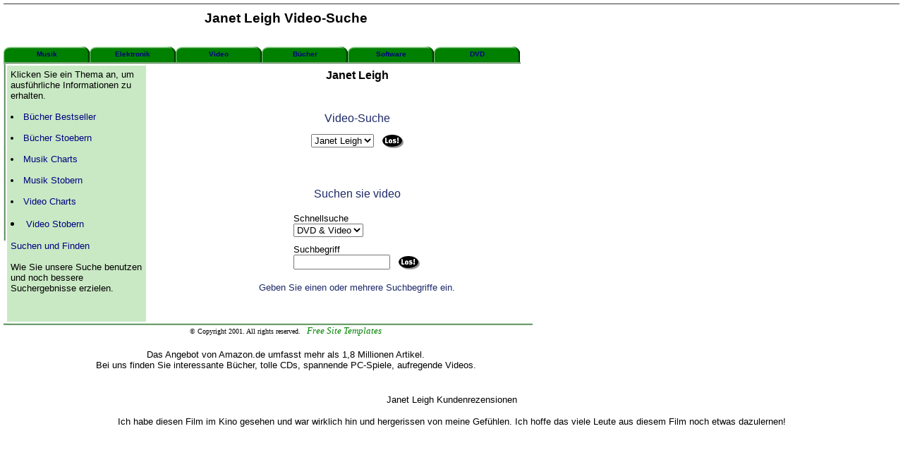

--- FILE ---
content_type: text/html
request_url: https://elevennoch.tripod.com/janet-leigh.html
body_size: 22430
content:
<HTML>
<HEAD>
  <TITLE>Janet Leigh Video-Suche Und Kundenrezensionen</TITLE>
  <meta name="description" content="Willkommen - Suchen und Finden Janet Leigh.">
  <meta name="keywords" content="Janet Leigh, Video, suchen, ">
</HEAD>
   <STYLE type=text/css>A:link {
   	TEXT-DECORATION: none
   }
   A:visited {
   	TEXT-DECORATION: none
   }
   A:active {
   	TEXT-DECORATION: none
   }
   A:hover {
   	COLOR: blue ; TEXT-DECORATION: underline
   }
   </STYLE>
<body topmargin=5 leftmargin=5 MARGINWIDTH=5 MARGINHEIGHT=5 LINK=#000080 VLINK=#000080 TEXT=#000000><!--'"</title></head>-->

<script type="text/javascript">
//OwnerIQ
var __oiq_pct = 50;
if( __oiq_pct>=100 || Math.floor(Math.random()*100/(100-__oiq_pct)) > 0 ) {
var _oiqq = _oiqq || [];
_oiqq.push(['oiq_addPageBrand','Lycos']);
_oiqq.push(['oiq_addPageCat','Internet > Websites']);
_oiqq.push(['oiq_addPageLifecycle','Intend']);
_oiqq.push(['oiq_doTag']);
(function() {
var oiq = document.createElement('script'); oiq.type = 'text/javascript'; oiq.async = true;
oiq.src = document.location.protocol + '//px.owneriq.net/stas/s/lycosn.js';
var s = document.getElementsByTagName('script')[0]; s.parentNode.insertBefore(oiq, s);
})();
}
//Google Analytics
var _gaq = _gaq || [];
_gaq.push(['_setAccount','UA-21402695-19']);
_gaq.push(['_setDomainName','tripod.com']);
_gaq.push(['_setCustomVar',1,'member_name','elevennoch',3]);
_gaq.push(['_trackPageview']);
(function() {
var ga = document.createElement('script'); ga.type = 'text/javascript'; ga.async = true;
ga.src = ('https:' == document.location.protocol ? 'https://ssl' : 'http://www') + '.google-analytics.com/ga.js';
var s = document.getElementsByTagName('script')[0]; s.parentNode.insertBefore(ga, s);
})();
//Lycos Init
function getReferrer() {
var all= this.document.cookie;
if (all== '') return false;
var cookie_name = 'REFERRER=';
var start = all.lastIndexOf(cookie_name);
if (start == -1) return false;
start += cookie_name.length;
var end = all.indexOf(';', start);
if (end == -1) end = all.length;
return all.substring(start, end);
}
function getQuery() {
var rfr = getReferrer();
if (rfr == '') return false;
var q = extractQuery(rfr, 'yahoo.com', 'p=');
if (q) return q;
q = extractQuery(rfr, '', 'q=');
return q ? q : "";
}
function extractQuery(full, site, q_param) {
var start = full.lastIndexOf(site);
if (start == -1) return false;
start = full.lastIndexOf(q_param);
if (start == -1) return false;
start += q_param.length;
var end = full.indexOf('&', start);
if (end == -1) end = full.length;
return unescape(full.substring(start, end)).split(" ").join("+");
}
function generateHref(atag, template){
atag.href=template.replace('_MYURL_', window.location.href.replace('http://', '')).replace('_MYTITLE_','Check%20out%20this%20Tripod%20Member%20site!'); 
}
var lycos_ad = Array();
var lycos_onload_timer;
var cm_role = "live";
var cm_host = "tripod.lycos.com";
var cm_taxid = "/memberembedded";
var tripod_member_name = "elevennoch";
var tripod_member_page = "elevennoch/janet-leigh.html";
var tripod_ratings_hash = "1769646556:7bc4b7ede8abbd7a3bd1deb38f16c003";

var lycos_ad_category = {"dmoz":"home\/entertaining","ontarget":"&CAT=family%20and%20lifestyles&L2CAT=home","find_what":"hotel at mit"};

var lycos_ad_remote_addr = "209.202.244.9";
var lycos_ad_www_server = "www.tripod.lycos.com";
var lycos_ad_track_small = "";
var lycos_ad_track_served = "";
var lycos_search_query = getQuery();
</script>

<script type="text/javascript" src="https://scripts.lycos.com/catman/init.js"></script>

<script type='text/javascript'>
 var googletag = googletag || {};
 googletag.cmd = googletag.cmd || [];
 (function() {
   var gads = document.createElement('script');
   gads.async = true;
   gads.type = 'text/javascript';
   var useSSL = 'https:' == document.location.protocol;
   gads.src = (useSSL ? 'https:' : 'http:') +
     '//www.googletagservices.com/tag/js/gpt.js';
   var node = document.getElementsByTagName('script')[0];
   node.parentNode.insertBefore(gads, node);
 })();
</script>

<script type='text/javascript'>
 googletag.cmd.push(function() {
   googletag.defineSlot('/95963596/TRI_300X250_dfp', [300, 250], 'div-gpt-ad-1450204159126-0').addService(googletag.pubads());
   googletag.defineSlot('/95963596/TRI_above_728x90_dfp', [728, 90], 'div-gpt-ad-1450204159126-1').addService(googletag.pubads());
   googletag.defineSlot('/95963596/TRI_below_728x90_dfp', [728, 90], 'div-gpt-ad-1450204159126-2').addService(googletag.pubads());
   googletag.pubads().enableSingleRequest();
   googletag.enableServices();
 });
</script>


<script type="text/javascript"> 
(function(isV)
{
    if( !isV )
    {
        return;
    }
    var adMgr = new AdManager();
    var lycos_prod_set = adMgr.chooseProductSet();
    var slots = ["leaderboard", "leaderboard2", "toolbar_image", "toolbar_text", "smallbox", "top_promo", "footer2", "slider"];
    var adCat = this.lycos_ad_category;
    adMgr.setForcedParam('page', (adCat && adCat.dmoz) ? adCat.dmoz : 'member');
    if (this.lycos_search_query)
    {
        adMgr.setForcedParam("keyword", this.lycos_search_query);
    } 
    else if(adCat && adCat.find_what)
    {
        adMgr.setForcedParam('keyword', adCat.find_what);
    }
    
    for (var s in slots)
    {
        var slot = slots[s];
        if (adMgr.isSlotAvailable(slot))
        {
            this.lycos_ad[slot] = adMgr.getSlot(slot);
        }
    }

    adMgr.renderHeader();
    adMgr.renderFooter();
}((function() {

var w = 0, h = 0, minimumThreshold = 300;

if (top == self)
{
    return true;
}
if (typeof(window.innerWidth) == 'number' )
{
    w = window.innerWidth;
    h = window.innerHeight;
}
else if (document.documentElement && (document.documentElement.clientWidth || document.documentElement.clientHeight))
{
    w = document.documentElement.clientWidth;
    h = document.documentElement.clientHeight;
}
else if (document.body && (document.body.clientWidth || document.body.clientHeight))
{
    w = document.body.clientWidth;
    h = document.body.clientHeight;
}
return ((w > minimumThreshold) && (h > minimumThreshold));
}())));




window.onload = function()
{
    var f = document.getElementById("FooterAd");
    var b = document.getElementsByTagName("body")[0];
    b.appendChild(f);
    f.style.display = "block";
    document.getElementById('lycosFooterAdiFrame').src = '/adm/ad/footerAd.iframe.html';
    


    
    // DOM Inj Ad
    (function(isTrellix)
    {
        var e = document.createElement('iframe');
        e.style.border = '0';
        e.style.margin = 0;
        e.style.display = 'block';
        e.style.cssFloat = 'right';
        e.style.height = '254px';
        e.style.overflow = 'hidden';
        e.style.padding = 0;
        e.style.width = '300px';


        var isBlokedByDomain = function( href )
        {
            var blockedDomains = [
                "ananyaporn13000.tripod.com",
                "xxxpornxxx.tripod.com"
            ];
            var flag = false;
            
            for( var i=0; i<blockedDomains.length; i++ )
            {
                if( href.search( blockedDomains[ i ] ) >= 0 )
                {
                    flag = true;
                }
            }
            return flag;
        }

        var getMetaContent = function( metaName )
        {
            var metas = document.getElementsByTagName('meta');
            for (i=0; i<metas.length; i++)
            { 
                if( metas[i].getAttribute("name") == metaName )
                { 
                    return metas[i].getAttribute("content"); 
                } 
            }
            return false;
        }
        
        var getCommentNodes = function(regexPattern)
        {
            var nodes = {};
            var nodesA = [];
            var preferredNodesList = ['a', 'c', 'b'];
        
            (function getNodesThatHaveComments(n, pattern)
            {
                if (n.hasChildNodes())
                {
                    if (n.tagName === 'IFRAME')
                    {
                        return false;
                    }
                    for (var i = 0; i < n.childNodes.length; i++)
                    {
                        if ((n.childNodes[i].nodeType === 8) && (pattern.test(n.childNodes[i].nodeValue)))
                        {
                            var areaName = pattern.exec(n.childNodes[i].nodeValue)[1];
                            nodes[areaName] = n;
                        }
                        else if (n.childNodes[i].nodeType === 1)
                        {
                            getNodesThatHaveComments(n.childNodes[i], pattern);
                        }
                    }
                }
            }(document.body, regexPattern));

            for (var i in preferredNodesList)
            {
                if (nodes[preferredNodesList[i]])
                {
                    if( isTrellix && nodes[preferredNodesList[i]].parentNode.parentNode.parentNode.parentNode )
                    {
                        nodesA.push(nodes[preferredNodesList[i]].parentNode.parentNode.parentNode.parentNode);
                    }
                    else
                    {
                        nodesA.push( nodes[preferredNodesList[i]] );
                    }
                }
            }
            return nodesA;
        }
        
        
        var properNode = null;
        var areaNodes = getCommentNodes( new RegExp( '^area Type="area_(\\w+)"' ) );

        for (var i = 0; i < areaNodes.length; i++)
        {
            var a = parseInt(getComputedStyle(areaNodes[i]).width);
            if ((a >= 300) && (a <= 400))
            {
                properNode = areaNodes[i];
                break;
            }
        }


        var propertyName = getMetaContent("property") || false;
        if( isTrellix && (properNode) )
        {
            e.src = '/adm/ad/injectAd.iframe.html';
            properNode.insertBefore(e, properNode.firstChild);
        }
        else if( isTrellix && !( properNode ) ) // Slap the ad eventhought there is no alocated slot
        {
            e.src = '/adm/ad/injectAd.iframe.html';
            e.style.cssFloat = 'none';
            var cdiv = document.createElement('div');
            cdiv.style = "width:300px;margin:10px auto;";
            cdiv.appendChild( e );
            b.insertBefore(cdiv, b.lastChild);
        }
        else if( !isBlokedByDomain( location.href ) )
        {
            var injF = document.createElement('iframe');
            injF.style.border = '0';
            injF.style.margin = 0;
            injF.style.display = 'block';
            injF.style.cssFloat = 'none';
            injF.style.height = '254px';
            injF.style.overflow = 'hidden';
            injF.style.padding = 0;
            injF.style.width = '300px';
            injF.src = '/adm/ad/injectAd.iframe.html';

            if( b && ( !isTrellix || ( typeof isTrellix == "undefined" ) ) ) // All other tripod props
            {
                var cdiv = document.createElement('div');
                cdiv.style = "width:300px;margin:10px auto;";
                cdiv.appendChild( injF );
                b.insertBefore(cdiv, b.lastChild);
            } 
        }
  }( document.isTrellix ));
}

</script>

<div id="tb_container" style="background:#DFDCCF; border-bottom:1px solid #393939; position:relative; z-index:999999999!important">
<!--form name="search" onSubmit="return searchit()" id='header_search' >
<input type="text" placeholder="Search" size=30 name="search2" value="">
<input type="button" value="Go!" onClick="searchit()">
</form>
<style>
form#header_search {
    width: 916px;
    margin: 0 auto 8px;
    position: relative;
}


form#header_search input {
    height: 40px;
    font-size: 14px;
    line-height: 40px;
    padding: 0 8px;
    box-sizing: border-box;
    background: #F4F2E9;
    border: 1px solid #BBB8B8;
    transition: background-color 300ms ease-out,
                color 300ms ease;
}

form#header_search input[type="text"] {
    width: 100%;
}
form#header_search input[type="text"]:focus {
    border-color: #A2D054;
    background-color: #fff;
    box-shadow: 0 0px 12px -4px #A2D054;
}



form#header_search input[type="button"] {
    position: absolute;
    top: 1px;
    right: 1px;
    opacity: 1;
    background: #DFDCCF;
    color: #463734;
    width: 125px;
    cursor: pointer;
    height: 38px;
    border: none;
}
form#header_search input[type="text"]:focus ~ input[type='button']:hover,
form#header_search input[type='button']:hover {
    background-color: #A5CE56;
    color: #fff;
}
form#header_search input[type="text"]:focus ~ input[type='button'] {
    background-color: #52AEDF;
    color: #fff;
}

</style>

<script>
function searchit(){
    
    // determine environment 
    var search_env 
    if (lycos_ad_www_server.indexOf(".pd.") > -1) {
       search_env = 'http://search51.pd.lycos.com/a/';
    } else if (lycos_ad_www_server.indexOf(".qa.") > -1) {
       search_env = 'http://search51.qa.lycos.com/a/';
    } else {
       search_env = 'http://search51.lycos.com/a/';
    }

var search_term = encodeURIComponent(document.search.search2.value)
var search_url = search_env+search_term;
window.open(search_url);

return false
}
</script-->
<style>
    .adCenterClass{margin:0 auto}
</style>
<div id="tb_ad" class="adCenterClass" style="display:block!important; overflow:hidden; width:916px;">

<div id="ad_container" style="display:block!important; float:left; width:728px ">
<script type="text/javascript">
if (typeof lycos_ad !== "undefined" && "leaderboard" in lycos_ad) {
  document.write(lycos_ad['leaderboard']);
}
</script>
</div>
</div>
</div>
<script type="text/javascript">
if (typeof lycos_ad !== "undefined" && "slider" in lycos_ad) {
  document.write(lycos_ad['slider']);
}
</script> <!-- added 7/22 -->
<div id="FooterAd" style="background:#DFDCCF; border-top:1px solid #393939; clear:both; display:none; width:100%!important; position:relative; z-index:999999!important; height:90px!important"> 
<div class="adCenterClass" style="display:block!important; overflow:hidden; width:916px;">
<div id="footerAd_container" style="display:block!important; float:left; width:728px">
<iframe id="lycosFooterAdiFrame" style="border:0; display:block; float:left; height:96px; overflow:hidden; padding:0; width:750px"></iframe>
</div>
</div>
</div>


<table width=800 height=60 cellpadding=0 cellspacing=0 border=0>
  <tr>
    <td width=100%>
<CENTER><H3><FONT FACE="verdana, arial">Janet Leigh Video-Suche</FONT></H3></CENTER>
    </td>
  </tr>
</table>
<DIV ALIGN=left>
<table background="but1.gif" cellpadding=0 cellspacing=0 border=0>
  <tr>
    <td width=122 height=22 align=center valign=middle><FONT SIZE=1 FACE="verdana, arial" COLOR=#ffffff><A HREF="http://www.amazon.de/exec/obidos/redirect?tag=summersbucher&path=tg/browse/-/290380"><B>Musik</b></A></FONT></td>
    <td width=122 height=22 align=center valign=middle><FONT SIZE=1 FACE="verdana, arial" COLOR=#ffffff><A HREF="http://www.amazon.de/exec/obidos/redirect?tag=summersbucher&path=tg/browse/-/562066"><B>Elektronik</b></A></FONT></td>
    <td width=122 height=22 align=center valign=middle><FONT SIZE=1 FACE="verdana, arial" COLOR=#ffffff><A HREF="http://www.amazon.de/exec/obidos/redirect?tag=summersbucher&path=tg/browse/-/301050"><B>Video</b></A></FONT></td>
    <td width=122 height=22 align=center valign=middle><FONT SIZE=1 FACE="verdana, arial" COLOR=#ffffff><A HREF="http://www.amazon.de/exec/obidos/redirect?tag=summersbucher&path=tg/browse/-/299956"><B>B�cher</b></A></FONT></td>
    <td width=122 height=22 align=center valign=middle><FONT SIZE=1 FACE="verdana, arial" COLOR=#ffffff><A HREF="http://www.amazon.de/exec/obidos/redirect?tag=summersbucher&path=tg/browse/-/301928"><B>Software</b></A></FONT></td>
    <td width=122 height=22 align=center valign=middle><FONT SIZE=1 FACE="verdana, arial" COLOR=#ffffff><A HREF="http://www.amazon.de/exec/obidos/redirect?tag=summersbucher&path=tg/browse/-/284266"><B>DVD</b></A></FONT></td>
  </tr>
</table>
</DIV>
<DIV ALIGN=left>
<table cellpadding=0 cellspacing=0 width=733 border=0>
  <tr>
    <td bgcolor=#ffffff width=100% align=center valign=top><IMG SRC="rodtop.gif" WIDTH=100% HEIGHT=3></td>
  </tr>
</table>
<table bgcolor=#ffffff border=0 width=800 cellpadding=0 cellspacing=0>
  <tr>
    <td align=left valign=top height=100%><IMG SRC="rodleft.gif" WIDTH=3 height=100%></td>
    <td align=center valign=top height=100%>
	<table bgcolor=#ffffff width=100%  cellpadding=5 height=100%>
	  <tr>
	    <td align=left valign=top width=25% bgcolor=#C9E9C4 height=100%><FONT SIZE=2 FACE="arial">
Klicken Sie ein Thema an, um ausf�hrliche Informationen zu erhalten.<BR><BR>
	<LI><A HREF="http://www.amazon.de/exec/obidos/redirect?tag=summersbucher&path=tg/browse/-/525846">B�cher Bestseller</A><BR><BR>
	<LI><A HREF="http://www.amazon.de/exec/obidos/redirect?tag=summersbucher&path=tg/stores/static/-/books/browse">B�cher Stoebern</A><BR><BR>
	<LI><A HREF="http://www.amazon.de/exec/obidos/redirect?tag=summersbucher&path=tg/browse/-/507688">Musik Charts</A><BR><BR>
	<LI><A HREF="http://www.amazon.de/exec/obidos/redirect?tag=summersbucher&path=tg/stores/static/-/music/browse">Musik Stobern</A><BR><BR>
	<LI><A HREF="http://www.amazon.de/exec/obidos/redirect?tag=summersbucher&path=tg/browse/-/525472">Video Charts</A><BR><BR>
	<LI><A HREF="http://www.amazon.de/exec/obidos/redirect?tag=summersbucher&path=tg/browse/-/301050">Video Stobern</A><BR><BR>
<A href="http://www.amazon.de/exec/obidos/redirect?tag=summersbucher&path=tg/browse/-/504960">Suchen und Finden</A>
<BR><BR>
Wie Sie unsere Suche benutzen und noch bessere Suchergebnisse erzielen.
</FONT>
<P align=center><BR>
<!--ONESTAT SCRIPTCODE START-->
<SCRIPT LANGUAGE="JavaScript" TYPE="text/javascript">
<!--
// Modification of this code is not allowed and will permanently disable your account!
// Account ID: 181254
// Site URL  : http://www.summers-music.com/
// Copyright (C) 2002,2003 OneStat.com All Rights Reserved
function OneStat_Pageview()
{
    var d=document;
    var sid="181254";
    var CONTENTSECTION="";
    var CUSTOMDATA="";
    var osp_URL=d.URL;
    var osp_Title=d.title;
    var t=new Date();
    var p="http"+(document.URL.indexOf('https:')==0?'s':'')+"://stat.onestat.com/stat.aspx?tagver=2&sid="+sid;
    p+="&url="+escape(osp_URL);
    p+="&ti="+escape(osp_Title);
    p+="&section="+escape(CONTENTSECTION);
    p+="&custom="+escape(CUSTOMDATA);
    p+="&rf="+escape(parent==self?window.document.referrer:top.document.referrer);
    p+="&tz="+escape(t.getTimezoneOffset());
    p+="&ch="+escape(t.getHours());
    p+="&js=1";
    p+="&ul="+escape(navigator.appName=="Netscape"?navigator.language:navigator.userLanguage);
    if(typeof(screen)=="object"){
       p+="&sr="+screen.width+"x"+screen.height;p+="&cd="+screen.colorDepth;
       p+="&jo="+(navigator.javaEnabled()?"Yes":"No");
    }
    d.write('<A HREF="http://www.onestat.com/asp/login.asp?sid='+sid+'" target=_blank><IMG ID="ONESTAT_TAG" BORDER="0" WIDTH="1" HEIGHT="1" SRC="'+p+'" ></A>');
}

OneStat_Pageview();
//-->
</SCRIPT>
<NOSCRIPT>
<A HREF="http://www.onestat.com/asp/login.asp?sid=181254" target=_blank><IMG BORDER="0" SRC="http://stat.onestat.com/stat.aspx?tagver=2&sid=181254&js=No&"  ></A>
</NOSCRIPT>
<!--ONESTAT SCRIPTCODE END-->
<P>
    </td>
    <td align=left valign=top><P><FONT SIZE=2 FACE="arial"><CENTER><B><FONT SIZE=3>Janet Leigh</FONT></b></CENTER><BR>
<div align=center>
    <P><BR>
    <font face=Arial size=3 color=#1D2868>Video-Suche</FONT>
    <P>
    <SCRIPT language="JavaScript">
<!--
function gothere()
{
window.location=document.guideform.guidelinks.options[document.guideform.guidelinks.selectedIndex].value;
}
//-->
</SCRIPT>
<FORM name="guideform"> 
<SELECT name="guidelinks"> 
<OPTION SELECTED value="http://www.amazon.de/exec/obidos/external-search?tag=summersbucher&mode=video&keyword=Janet Leigh">Janet Leigh 
</SELECT> 
&nbsp; 
<A HREF="javascript:gothere()">
<IMG src="los-black.gif" border="0" alt="Go!" align="absmiddle"></A>
</FORM>
<P><BR>
<P><BR>
<font face=Arial size=3 color=#1D2868>Suchen sie video</FONT><P>  
<form method="get" action="http://www.amazon.de/exec/obidos/external-search/">
<table border="0" cellpadding="0" cellspacing="0" bgcolor=#FFFFFF>
<tr><td><table border="0" cellpadding="0" width=100% cellspacing="0" bgcolor=#FFFFFF>
<tr><td><center></center></td></tr></table>
<table border="0" cellpadding="5" width=100% cellspacing="0">
<tr><td colspan=2><font size=-1 face="verdana, helvetica, arial"> Schnellsuche</font>
<br><select name="mode" >
<option value="blended">Alles
<option value="books">B�cher
<option value="us">US-B�cher
<option value="music">Pop Musik
<option value="music-tracks">Song Titel
<option value="classical-music">Klassik
<option selected value="video">DVD & Video
</select></td></tr><tr><td>
<input type="hidden" name="tag" value="summersbucher">
<font size=-1 face="verdana, helvetica, arial">Suchbegriff</font>
<br><input type="text" name="keyword" size=15></td><td valign="bottom">
<input type="image" width=30 height=19 border=0 value="Los!" name="Los!" src="los-black.gif" hspace=2>
</td></tr></table></td></tr></table></form>
<font face=Arial size=-1 color=#1D2868>Geben Sie einen oder mehrere Suchbegriffe ein.</font>
</td>
</tr>
</table>
</div>
<p>
</FONT>
    </td>
  </tr>
</table>
    </td>
  </tr>
</table>
<table cellpadding=0 cellspacing=0 width=800>
  <tr>
    <td bgcolor=#ffffff width=800 align=left valign=top><IMG SRC="rodbottom.gif" WIDTH=750 HEIGHT=3></td>
  </tr>
</table>
</div>
<table cellpadding=0 cellspacing=0 width=800>
  <tr>
    <td>
<center>
<font size=1 color=black>� Copyright 2001. All rights reserved. &nbsp;&nbsp;<a href="http://freesitetemplates.com/"><i><font size=2 color=#008400>Free Site Templates</font></i></a></font>
    </td>
  </tr>
  <TR>
    <TD><P align=center><BR>
<FONT FACE="verdana, arial" size="-1">Das Angebot von Amazon.de umfasst mehr als 1,8 Millionen Artikel.<BR> Bei uns finden Sie interessante B�cher, tolle CDs, spannende PC-Spiele, aufregende Videos.</FONT>
    </TD>
  </TR>
</table>
<P align=center><BR>
<FONT FACE="verdana, arial" size="-1">Janet Leigh Kundenrezensionen</FONT>
<P align=center>
<FONT FACE="verdana, arial" size="-1">
Ich habe diesen Film im Kino gesehen und war wirklich hin und hergerissen von meine Gef�hlen.  Ich hoffe das viele Leute aus diesem Film noch etwas dazulernen!</FONT>
<P>
</body>
</HTML>


